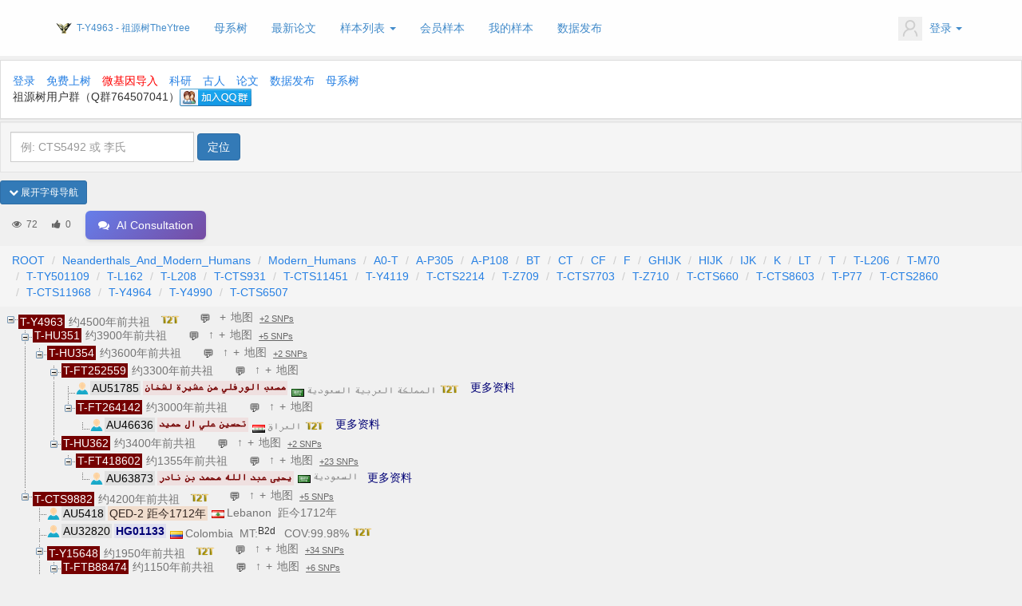

--- FILE ---
content_type: text/html; charset=utf-8
request_url: https://www.theytree.com/tree/T-Y4963
body_size: 16660
content:
<!DOCTYPE html>
<html>
<head>

            <title>T-Y4963 - 祖源树TheYtree（基因溯源，免费上树，电子家谱）祖缘树, 父系树</title>
    <meta name="keywords" content="T-Y4963, 祖缘树, 祖源树, 人类父系基因谱树, TheYtree, 人类父系树, 人类基因树, 父系树, 电子族谱, 电子家谱, 基因家族, ISOGG树, yfull树, 源基因树, Y染色体谱系树, Y树, Y染色体树, 古人样本, 科研样本, 医疗样本, 基因家谱, 基因族谱" />
    <meta name="description" content="T-Y4963 - 祖源树TheYtree，也称 祖缘树 全球首个致力于基因寻根溯源服务的公益性网站，不分肤色，不分国籍，不分姓氏，只要你有做父系基因检测，都免费上祖源树，永不磨灭的电子家谱！" />
    <meta name="author" content="祖源树策划组">
<meta charset="utf-8">
<meta http-equiv="X-UA-Compatible" content="IE=edge">
<meta http-equiv='content-language' content='zh-cn'>
<link rel="shortcut icon" href="favicon.ico" type="image/x-icon">
<meta name="viewport" content="width=device-width, initial-scale=1, maximum-scale=2, user-scalable=yes">

<!-- Set render engine for 360 browser -->
<meta name="renderer" content="webkit">

<!-- No Baidu Siteapp-->
<meta http-equiv="Cache-Control" content="no-siteapp"/>

<!-- HTML5 shim for IE8 support of HTML5 elements -->
<!--[if lt IE 9]>
<script src="https://oss.maxcdn.com/libs/html5shiv/3.7.0/html5shiv.js"></script>
<![endif]-->
<!-- <link rel="icon" href="/themes/default/public/assets/images/favicon.png" type="image/png"> -->
<!-- <link rel="shortcut icon" href="/themes/default/public/assets/images/favicon.png" type="image/png"> -->
<link href="/themes/default/public/assets/simpleboot3/themes/simpleboot3/bootstrap.min.css" rel="stylesheet">
<link href="/themes/default/public/assets/simpleboot3/font-awesome/4.4.0/css/font-awesome.min.css" rel="stylesheet"
      type="text/css">
<!--[if IE 7]>
<link rel="stylesheet" href="/themes/default/public/assets/simpleboot3/font-awesome/4.4.0/css/font-awesome-ie7.min.css">
<![endif]-->
<link href="/themes/default/public/assets/css/style.css" rel="stylesheet">
<style>
    /*html{filter:progid:DXImageTransform.Microsoft.BasicImage(grayscale=1);-webkit-filter: grayscale(1);}*/
    #backtotop {
        position: fixed;
        bottom: 50px;
        right: 20px;
        display: none;
        cursor: pointer;
        font-size: 50px;
        z-index: 9999;
    }

    #backtotop:hover {
        color: #333
    }

    #main-menu-user li.user {
        display: none
    }

    .form-required {
        color: red;
    }
    .navbar-fixed-top .navbar-collapse, .navbar-fixed-bottom .navbar-collapse {
        max-height: 540px !important;
    }
</style>
<script type="text/javascript">
    //全局变量
    var GV = {
        ROOT: "/",
        WEB_ROOT: "/",
        JS_ROOT: "static/js/"
    };
</script>
<script src="/themes/default/public/assets/js/jquery-1.10.2.min.js"></script>
<script src="/themes/default/public/assets/js/jquery-migrate-1.2.1.js"></script>
<script src="/static/js/wind.js"></script>
<!-- 前端错误收集系统 -->
<script src="/static/js/error-tracker.js?v=1.0.2"></script>
<script>
var _hmt = _hmt || [];
(function() {
  var hm = document.createElement("script");
  hm.src = "https://hm.baidu.com/hm.js?5f607370b1b166f817779d23cb21cf1d";
  var s = document.getElementsByTagName("script")[0]; 
  s.parentNode.insertBefore(hm, s);
})();
</script>
<!-- apsytree f198d8001ddfdc7ba229d400ad816691 -->
<!-- theytree 5f607370b1b166f817779d23cb21cf1d -->



<script type="application/ld+json">
{
  "@context": "https://schema.org",
  "@type": "WebSite",
  "url": "https://www.theytree.com/",
  "potentialAction": {
    "@type": "SearchAction",
    "target": {
      "@type": "EntryPoint",
      "urlTemplate": "https://www.theytree.com/?snp={search_term_string}"
    },
    "query-input": "required name=search_term_string"
  }
}
</script>
<script type="application/ld+json">
{
  "@context": "https://schema.org",
  "@type": "Organization",
  "url": "https://www.theytree.com",
  "logo": "https://www.theytree.com/static/images/logo.png"
}
</script>
<script type="application/ld+json">
{
  "@context": "https://schema.org",
  "@type": "BreadcrumbList",
  "itemListElement": [{
    "@type": "ListItem",
    "position": 1,
    "name": "MT-Haplogroup tree",
    "item": "https://www.theytree.com/mttree/"
  },{
    "@type": "ListItem",
    "position": 2,
    "name": "DNA Papers",
    "item": "https://www.theytree.com/portal/index/papers"
  },{
    "@type": "ListItem",
    "position": 3,
    "name": "New Samples",
    "item": "https://www.theytree.com/portal/index/samples"
  },{
    "@type": "ListItem",
    "position": 4,
    "name": "Science Samples",
    "item": "https://www.theytree.com/portal/index/researchsamples"
  },{
    "@type": "ListItem",
    "position": 5,
    "name": "Ancient Samples",
    "item": "https://www.theytree.com/portal/index/ancientsamples"
  }]
}
</script>

 <link rel="stylesheet" href="/static/css/zTreeStyle/zTreeStyle.css?v=20251108-1" type="text/css">
  
  <!-- 评论功能CSS -->
  <link rel="stylesheet" href="/static/css/tree-comment.css?v=1.3.16">
  <link rel="stylesheet" href="/static/css/tree-comment-badge.css?v=1.3.16">
  
  <script type="text/javascript" src="/static/js/jquery.ztree.all.min.js"></script>
  
  <!-- 评论功能JS -->
  <script type="text/javascript" src="/static/js/tree-comment-i18n.js?v=1.4.0"></script>
  <script type="text/javascript" src="/static/js/tree-comment.js?v=1.3.22"></script>
  <script type="text/javascript" src="/static/js/tree-comment-badge.js?v=1.3.15"></script>

  <!-- 设置用户登录状态和语言偏好全局变量（必须在 theytree.js 加载之前设置） -->
  <script type="text/javascript">
    window.CURRENT_USER_ID = 0;
  window.CURRENT_USER_NAME = '';
  window.IS_LOGIN = false;
  // 当前语言（优先使用登录用户的偏好语言设置）
  window.CURRENT_LANG = 'zh-cn';
  </script>

<script type="text/javascript" src="/static/js/theytree.langpacks.js?v=20260101-1"></script>
<script type="text/javascript" src="/static/js/theytree.js?v=20260101-6"></script>
  
  <!-- 评论徽章组件初始化已移至树加载完成后调用 -->

    <style type="text/css">
.chrom {background-color:#750000 !important;color:white !important; font-size: 14px !important;padding: 1px 2px 1px 2px !important;}
.chrom_snp {background-color:#000075 !important;color:white !important; font-size: 14px !important;padding: 1px 2px 1px 2px !important;}
.user_ty {background-color:#EFE0E0 !important;color:#750000 !important; /*text-shadow: 0px 1px 1px #750000;*/ font-weight: bold; font-size: 14px !important;padding: 1px 2px 1px 2px !important;}
.user_sci {background-color:#E0E0EF !important;color:#000075 !important; font-size: 14px !important;padding: 1px 2px 1px 2px !important;}
.user_sci_csv {background-color:#E0E0EF !important;color:#000075 !important; /*text-shadow: 0px 1px 1px #000075;*/ font-weight: bold; font-size: 14px !important;padding: 1px 2px 1px 2px !important;}
.user_anc {background-color:#F1DDCD !important;color:#312520 !important; font-size: 14px !important;padding: 1px 2px 1px 2px !important;}
.user_anc_csv {background-color:#F1DDCD !important;color:#312520 !important; /*text-shadow: 0px 1px 1px #DB3832;*/ font-weight: bold; font-size: 14px !important;padding: 1px 2px 1px 2px !important;}
.user_simple {background-color:#E0E0E0 !important;color:#3B3B3B !important; font-size: 14px !important;padding: 1px 2px 1px 2px !important;}
.user_sid {background-color:#E0E0E0 !important;color:#070707 !important; font-size: 14px !important;padding: 1px 2px 1px 2px !important; margin-right: 3px !important;}
.customname {background-color:#000075 !important;color:white !important; font-size: 14px !important;padding: 1px 2px 1px 2px !important; font-weight: bold !important;}
.useraddon {color: #757575 !important;font-size: 14px !important; padding: 1px 3px 1px 3px !important;}
.useraddon2 {color: #000075 !important;font-size: 14px !important; padding: 1px 3px 1px 3px !important;}
.useraddon_new {color: #FF0000 !important;font-size: 14px !important; padding: 1px 3px 1px 3px !important;}
.useraddon_t2t_svg {
  text-shadow: -1px 0px 1px rgb(97, 100, 5);
}
.useraddon_t2t1_svg {
  text-shadow: -1px 0px 1px rgb(97, 100, 5);
}
.chromaddon {color: #757575 !important;font-size: 14px !important; padding: 1px 3px 1px 3px !important;}
.chromaddon2 {background-color:#E0E0E0 !important;color: #757575 !important;font-size: 14px !important; padding: 1px 3px 1px 3px !important;}
.ztree li span.button.chrom_ico_docu{margin-right:2px; background: url(/static/css/zTreeStyle/img/diy/chrom.png) no-repeat scroll 0 0 transparent; vertical-align:top; *vertical-align:middle}
.ztree li span.button.chrom_ico_open{margin-right:2px; background: url(/static/css/zTreeStyle/img/diy/chrom.png) no-repeat scroll 0 0 transparent; vertical-align:top; *vertical-align:middle}
.ztree li span.button.chrom_ico_close{margin-right:2px; background: url(/static/css/zTreeStyle/img/diy/chrom.png) no-repeat scroll 0 0 transparent; vertical-align:top; *vertical-align:middle}
.ztree li span.button.user_ico_docu{margin-right:2px; background: url(/static/css/zTreeStyle/img/diy/user.png) no-repeat scroll 0 0 transparent; vertical-align:top; *vertical-align:middle}
.ztree li span.button.user_ico_open{margin-right:2px; background: url(/static/css/zTreeStyle/img/diy/user.png) no-repeat scroll 0 0 transparent; vertical-align:top; *vertical-align:middle}
.ztree li span.button.user_ico_close{margin-right:2px; background: url(/static/css/zTreeStyle/img/diy/user.png) no-repeat scroll 0 0 transparent; vertical-align:top; *vertical-align:middle}
.control-label {
    font-weight: bold;
    float: left;
    width: 70px;
}
.ztree li a{
    height: 22px !important;
}
    </style>
</head>
<body id="top">

    <nav class="navbar navbar-default active" style="margin-bottom: 5px;">
    <div class="container active">
        <div class="navbar-header">
            <button type="button" class="navbar-toggle collapsed" data-toggle="collapse"
                    data-target="#bs-example-navbar-collapse-1" aria-expanded="false">
                <span class="sr-only">Toggle navigation</span>
                <span class="icon-bar"></span>
                <span class="icon-bar"></span>
                <span class="icon-bar"></span>
            </button>
            <a class="navbar-brand" href="https://www.theytree.com" style="padding-right: 3px;">
                <img alt="祖源树TheYtree" src="/static/images/logo.png" width="20" height="20" />
            </a>

                                <a href="https://www.theytree.com/" class="navbar-brand" style="padding-left: 3px;margin-left: 0px;max-width: 240px;font-size: 12px;overflow: hidden;" title="T-Y4963">
                T-Y4963 - 祖源树TheYtree</a>
                
        </div>

        <div class="collapse navbar-collapse active" id="bs-example-navbar-collapse-1">
                        <ul id="main-menu" class="nav navbar-nav">
                                                    <li class="menu-item menu-item-level-1">
                                    <a href="https://www.theytree.com/mttree/" target="">
                                        母系树                                    </a>
                                </li>
                                                                        
                
                                        <li class="menu-item menu-item-level-1">
                                    <a href="https://www.theytree.com/portal/index/papers" target="">
                                        最新论文                                    </a>
                                </li>
                                                                        
                
            <li class="dropdown dropdown-custom dropdown-custom-level-1">
        
                                                    <a href="#" class="dropdown-toggle dropdown-toggle-1" data-toggle="dropdown">
                                        样本列表                                <span class="caret"></span>
                            </a>
                                            
        <ul class="dropdown-menu dropdown-menu-level-1">
                                                        <li class="menu-item menu-item-level-2 levelgt1">
                                    <a href="https://www.theytree.com/portal/index/samples" target="">
                                        上树样本                                    </a>
                                </li>
                                                                            
                
                                        <li class="menu-item menu-item-level-2 levelgt1">
                                    <a href="https://www.theytree.com/portal/index/researchsamples" target="">
                                        科研样本                                    </a>
                                </li>
                                                                            
                
                                        <li class="menu-item menu-item-level-2 levelgt1">
                                    <a href="https://www.theytree.com/portal/index/ancientsamples" target="">
                                        古人样本                                    </a>
                                </li>
                                                                            
                
                                        <li class="menu-item menu-item-level-2 levelgt1">
                                    <a href="/portal/index/ranking" target="">
                                        样本排行榜                                    </a>
                                </li>
                                                                            
                
                                        <li class="menu-item menu-item-level-2 levelgt1">
                                    <a href="/portal/index/branchRanking" target="">
                                        支系排行榜                                    </a>
                                </li>
                                                                            
                
                </ul>
    </li>
                
                                        <li class="menu-item menu-item-level-1">
                                    <a href="https://www.theytree.com/user/ysnppublic/new.html" target="">
                                        会员样本                                    </a>
                                </li>
                                                                        
                
                                        <li class="menu-item menu-item-level-1">
                                    <a href="https://www.theytree.com/user/ysnp/samples.html" target="">
                                        我的样本                                    </a>
                                </li>
                                                                        
                
                                        <li class="menu-item menu-item-level-1">
                                    <a href="/portal/index/dataDownload" target="">
                                        数据发布                                    </a>
                                </li>
                                                                        
                
        
            </ul>
            <ul class="nav navbar-nav navbar-right" id="main-menu-user">
                <li class="dropdown user login">
                    <a class="dropdown-toggle user" data-toggle="dropdown" href="#">
                                                    <img src="/themes/default/public/assets/images/headicon.png" class="headicon" width="30" alt="avatar">
                                                    <span class="user-nickname"></span>
                                                <b class="caret"></b>
                    </a>
                    <ul class="dropdown-menu pull-right">
                        <li><a rel="nofollow" href="https://www.theytree.com/user/profile/center.html"><i class="fa fa-home"></i> &nbsp;个人中心</a></li>
                        <li class="divider"></li>
                        <li><a rel="nofollow" href="https://www.theytree.com/user/index/logout.html"><i class="fa fa-sign-out"></i> &nbsp;退出</a></li>
                    </ul>
                </li>
                <li class="dropdown user offline" style="display: list-item;">
                    <a class="dropdown-toggle user" data-toggle="dropdown" href="#">
                        <img src="/themes/default/public/assets/images/headicon.png" class="headicon" width="30" alt="avatar">
                        登录<b class="caret"></b>
                    </a>
                    <ul class="dropdown-menu pull-right">
                        <li><a rel="nofollow" href="https://www.theytree.com/user/login/index.html"><i class="fa fa-sign-in"></i> &nbsp;登录</a></li>
                        <li class="divider"></li>
                        <li><a rel="nofollow" href="https://www.theytree.com/user/register/index.html"><i class="fa fa-user"></i> &nbsp;注册</a></li>
                    </ul>
                </li>
            </ul>
        </div>
    </div>
</nav>
    <div>

    <div class="panel panel-default" style="margin-bottom: 3px;margin-top: 3px;">
      <div class="panel-body">
            <a href="/user/login/index.html">登录</a>
            <a href="/portal/index/add3">免费上树</a>
        <a href="/user/wegene/auth.html" style="color: red;">微基因导入</a>
        <!-- &nbsp;&nbsp;<a href="/portal/index/samples">样本数</a> -->
        <a href="/portal/index/researchsamples">科研</a>
        <a href="/portal/index/ancientsamples">古人</a>
        <a href="/portal/index/papers">论文</a>
        <a href="/portal/index/dataDownload">数据发布</a>
        <!-- &nbsp;&nbsp;<a href="https://club.yoogene.com/forum.php?mod=forumdisplay&fid=78" target="_blank">论坛</a> -->
        <a href="/mttree/">母系树</a>
                <br>
        祖源树用户群（Q群764507041）<a target="_blank" href="https://qm.qq.com/cgi-bin/qm/qr?k=q5P5mETw6FRjRpNIZ_f5Gfr8DTGshAgZ&jump_from=webapi"><img border="0" src="//pub.idqqimg.com/wpa/images/group.png" alt="一键加入祖源树用户群" title="一键加入祖源树用户群"></a> 
      </div>
    </div>

    <div class="wrap">
        <form class="well form-inline form-horizontal" method="get" action="/" style="padding: 12px;margin-bottom: 10px;">
                <input type="text" class="form-control" name="snp" style="display: inline;width: 230px;" value="" 
                placeholder="例: CTS5492 或 李氏">
                <input type="submit" class="btn btn-primary" value="定位" />
        </form>
    </div>
    <div class="wrap">
        <button type="button" class="btn btn-sm btn-primary" id="toggleHaplogroupNav" style="margin-bottom: 5px;" 
                data-expand-text="展开字母导航" 
                data-collapse-text="收起字母导航">
            <i class="fa fa-chevron-down" id="toggleIcon"></i> <span id="toggleText">展开字母导航</span>
        </button>
        <div id="haplogroupNavContainer" style="display: none;">
                            <a class="btn btn-primary btn-xs" href="/tree/A-P305" style="margin: 1px 1px 5px 5px;">A</a>
                            <a class="btn btn-primary btn-xs" href="/tree/B" style="margin: 1px 1px 5px 5px;">B</a>
                            <a class="btn btn-primary btn-xs" href="/tree/C" style="margin: 1px 1px 5px 5px;">C</a>
                            <a class="btn btn-primary btn-xs" href="/tree/D" style="margin: 1px 1px 5px 5px;">D</a>
                            <a class="btn btn-primary btn-xs" href="/tree/E" style="margin: 1px 1px 5px 5px;">E</a>
                            <a class="btn btn-primary btn-xs" href="/tree/F" style="margin: 1px 1px 5px 5px;">F</a>
                            <a class="btn btn-primary btn-xs" href="/tree/G" style="margin: 1px 1px 5px 5px;">G</a>
                            <a class="btn btn-primary btn-xs" href="/tree/H" style="margin: 1px 1px 5px 5px;">H</a>
                            <a class="btn btn-primary btn-xs" href="/tree/I" style="margin: 1px 1px 5px 5px;">I</a>
                            <a class="btn btn-primary btn-xs" href="/tree/J" style="margin: 1px 1px 5px 5px;">J</a>
                            <a class="btn btn-primary btn-xs" href="/tree/K" style="margin: 1px 1px 5px 5px;">K</a>
                            <a class="btn btn-primary btn-xs" href="/tree/L" style="margin: 1px 1px 5px 5px;">L</a>
                            <a class="btn btn-primary btn-xs" href="/tree/M" style="margin: 1px 1px 5px 5px;">M</a>
                            <a class="btn btn-primary btn-xs" href="/tree/N" style="margin: 1px 1px 5px 5px;">N</a>
                            <a class="btn btn-primary btn-xs" href="/tree/O" style="margin: 1px 1px 5px 5px;">O</a>
                            <a class="btn btn-primary btn-xs" href="/tree/P" style="margin: 1px 1px 5px 5px;">P</a>
                            <a class="btn btn-primary btn-xs" href="/tree/Q" style="margin: 1px 1px 5px 5px;">Q</a>
                            <a class="btn btn-primary btn-xs" href="/tree/R" style="margin: 1px 1px 5px 5px;">R</a>
                            <a class="btn btn-primary btn-xs" href="/tree/S" style="margin: 1px 1px 5px 5px;">S</a>
                            <a class="btn btn-primary btn-xs" href="/tree/T" style="margin: 1px 1px 5px 5px;">T</a>
                    </div>
    </div>
    <div class="wrap">
        <div class="haplogroup-stats">
            <span><i class="fa fa-eye"></i> <span class="view-count-7612">72</span></span>
            <span><a href="javascript:void(0);" class="like-btn" data-hid="7612" data-haplogroup="T-Y4963" title="点赞"><i class="fa fa-thumbs-up"></i> <span class="like-count-7612" id="like-count-7612">0</span></a></span>
            <span>
                <button type="button" class="btn btn-success" id="ai-consult-haplogroup-btn" data-haplogroup="T-Y4963" data-type="y">
                    <i class="fa fa-comments"></i> <span class="ai-consult-text">AI咨询</span>
                </button>
            </span>
        </div>
        <ol class="breadcrumb" style="margin-bottom: 0px;">
                            <li><a href="/tree/ROOT">ROOT</a></li>
                            <li><a href="/tree/Neanderthals_And_Modern_Humans">Neanderthals_And_Modern_Humans</a></li>
                            <li><a href="/tree/Modern_Humans">Modern_Humans</a></li>
                            <li><a href="/tree/A0-T">A0-T</a></li>
                            <li><a href="/tree/A-P305">A-P305</a></li>
                            <li><a href="/tree/A-P108">A-P108</a></li>
                            <li><a href="/tree/BT">BT</a></li>
                            <li><a href="/tree/CT">CT</a></li>
                            <li><a href="/tree/CF">CF</a></li>
                            <li><a href="/tree/F">F</a></li>
                            <li><a href="/tree/GHIJK">GHIJK</a></li>
                            <li><a href="/tree/HIJK">HIJK</a></li>
                            <li><a href="/tree/IJK">IJK</a></li>
                            <li><a href="/tree/K">K</a></li>
                            <li><a href="/tree/LT">LT</a></li>
                            <li><a href="/tree/T">T</a></li>
                            <li><a href="/tree/T-L206">T-L206</a></li>
                            <li><a href="/tree/T-M70">T-M70</a></li>
                            <li><a href="/tree/T-TY501109">T-TY501109</a></li>
                            <li><a href="/tree/T-L162">T-L162</a></li>
                            <li><a href="/tree/T-L208">T-L208</a></li>
                            <li><a href="/tree/T-CTS931">T-CTS931</a></li>
                            <li><a href="/tree/T-CTS11451">T-CTS11451</a></li>
                            <li><a href="/tree/T-Y4119">T-Y4119</a></li>
                            <li><a href="/tree/T-CTS2214">T-CTS2214</a></li>
                            <li><a href="/tree/T-Z709">T-Z709</a></li>
                            <li><a href="/tree/T-CTS7703">T-CTS7703</a></li>
                            <li><a href="/tree/T-Z710">T-Z710</a></li>
                            <li><a href="/tree/T-CTS660">T-CTS660</a></li>
                            <li><a href="/tree/T-CTS8603">T-CTS8603</a></li>
                            <li><a href="/tree/T-P77">T-P77</a></li>
                            <li><a href="/tree/T-CTS2860">T-CTS2860</a></li>
                            <li><a href="/tree/T-CTS11968">T-CTS11968</a></li>
                            <li><a href="/tree/T-Y4964">T-Y4964</a></li>
                            <li><a href="/tree/T-Y4990">T-Y4990</a></li>
                            <li><a href="/tree/T-CTS6507">T-CTS6507</a></li>
                    </ol>
        <div></div>
        <div id="tree" class="ztree" style="width:100%; overflow-x:auto; overflow-y:hidden; height: auto;">
            <img id="tree_loading" src="/static/css/zTreeStyle/img/loading.gif"/>
        </div>
        <ol class="breadcrumb" style="margin-bottom: 0px;">
                            <li><a href="/tree/ROOT">ROOT</a></li>
                            <li><a href="/tree/Neanderthals_And_Modern_Humans">Neanderthals_And_Modern_Humans</a></li>
                            <li><a href="/tree/Modern_Humans">Modern_Humans</a></li>
                            <li><a href="/tree/A0-T">A0-T</a></li>
                            <li><a href="/tree/A-P305">A-P305</a></li>
                            <li><a href="/tree/A-P108">A-P108</a></li>
                            <li><a href="/tree/BT">BT</a></li>
                            <li><a href="/tree/CT">CT</a></li>
                            <li><a href="/tree/CF">CF</a></li>
                            <li><a href="/tree/F">F</a></li>
                            <li><a href="/tree/GHIJK">GHIJK</a></li>
                            <li><a href="/tree/HIJK">HIJK</a></li>
                            <li><a href="/tree/IJK">IJK</a></li>
                            <li><a href="/tree/K">K</a></li>
                            <li><a href="/tree/LT">LT</a></li>
                            <li><a href="/tree/T">T</a></li>
                            <li><a href="/tree/T-L206">T-L206</a></li>
                            <li><a href="/tree/T-M70">T-M70</a></li>
                            <li><a href="/tree/T-TY501109">T-TY501109</a></li>
                            <li><a href="/tree/T-L162">T-L162</a></li>
                            <li><a href="/tree/T-L208">T-L208</a></li>
                            <li><a href="/tree/T-CTS931">T-CTS931</a></li>
                            <li><a href="/tree/T-CTS11451">T-CTS11451</a></li>
                            <li><a href="/tree/T-Y4119">T-Y4119</a></li>
                            <li><a href="/tree/T-CTS2214">T-CTS2214</a></li>
                            <li><a href="/tree/T-Z709">T-Z709</a></li>
                            <li><a href="/tree/T-CTS7703">T-CTS7703</a></li>
                            <li><a href="/tree/T-Z710">T-Z710</a></li>
                            <li><a href="/tree/T-CTS660">T-CTS660</a></li>
                            <li><a href="/tree/T-CTS8603">T-CTS8603</a></li>
                            <li><a href="/tree/T-P77">T-P77</a></li>
                            <li><a href="/tree/T-CTS2860">T-CTS2860</a></li>
                            <li><a href="/tree/T-CTS11968">T-CTS11968</a></li>
                            <li><a href="/tree/T-Y4964">T-Y4964</a></li>
                            <li><a href="/tree/T-Y4990">T-Y4990</a></li>
                            <li><a href="/tree/T-CTS6507">T-CTS6507</a></li>
                    </ol>
    </div>
    <br/>
    <div class="wrap">
        &nbsp;&nbsp;已分析Y数据：<span class="user_ty">个人样本</span>
        &nbsp;&nbsp;<span class="user_sci_csv">科研样本</span>
        &nbsp;&nbsp;<span class="user_anc_csv">古人样本</span>
        <br>
        &nbsp;&nbsp;未分析Y数据：<span class="user_simple">个人样本</span>
        &nbsp;&nbsp;<span class="user_sci">科研样本</span>
        &nbsp;&nbsp;<span class="user_anc">古人样本</span>
        <p></p>
    </div>
    <div class="wrap">
        <p style="font-weight: bold;padding: 10px;">祖源树TheYtree的部分树形借鉴了&nbsp;<a href="https://isogg.org/tree/index.html" target="_blank">ISOGG Y-DNA Haplogroup Tree 2019-2020</a>，<a href="https://yfull.com/tree/" target="_blank">YFull YTree v9.05.00</a>，感谢以上网站对人类父系研究做出的贡献！</p>
    </div>
    <div class="wrap">
    <p style="padding: 10px;">注册会员数：8660&nbsp;&nbsp;最近登录：51&nbsp;&nbsp;最近注册：13&nbsp;&nbsp;在线：1408</p>
    </div>
    <br/>

<!-- 姓氏树 begin -->
    <div style="overflow:hidden;">
        &nbsp;&nbsp;姓氏树：<br/>
                <a old-href="/surname/张" href="https://zhang.theytree.com" target="_blank" class="btn btn-link">张氏</a>
                <a old-href="/surname/刘" href="https://liu.theytree.com" target="_blank" class="btn btn-link">刘氏</a>
                <a old-href="/surname/王" href="https://wang.theytree.com" target="_blank" class="btn btn-link">王氏</a>
                <a old-href="/surname/李" href="https://li.theytree.com" target="_blank" class="btn btn-link">李氏</a>
                <a old-href="/surname/陈" href="https://chen.theytree.com" target="_blank" class="btn btn-link">陈氏</a>
                <a old-href="/surname/萧" href="https://xiao.theytree.com" target="_blank" class="btn btn-link">萧氏</a>
                <a old-href="/surname/杨" href="https://yang.theytree.com" target="_blank" class="btn btn-link">杨氏</a>
                <a old-href="/surname/马" href="https://ma.theytree.com" target="_blank" class="btn btn-link">马氏</a>
                <a old-href="/surname/戴" href="https://dai.theytree.com" target="_blank" class="btn btn-link">戴氏</a>
                <a old-href="/surname/赵" href="https://zhao.theytree.com" target="_blank" class="btn btn-link">赵氏</a>
                <a old-href="/surname/吴" href="https://wu.theytree.com" target="_blank" class="btn btn-link">吴氏</a>
                <a old-href="/surname/黄" href="https://huang.theytree.com" target="_blank" class="btn btn-link">黄氏</a>
                <a old-href="/surname/孙" href="https://sun.theytree.com" target="_blank" class="btn btn-link">孙氏</a>
                <a old-href="/surname/周" href="https://zhou.theytree.com" target="_blank" class="btn btn-link">周氏</a>
                <a old-href="/surname/林" href="https://lin.theytree.com" target="_blank" class="btn btn-link">林氏</a>
                <a old-href="/surname/朱" href="https://zhu.theytree.com" target="_blank" class="btn btn-link">朱氏</a>
                <a old-href="/surname/徐" href="https://xu.theytree.com" target="_blank" class="btn btn-link">徐氏</a>
                <a href="/surname/何" target="_blank" class="btn btn-link">何氏</a>
                <a old-href="/surname/郭" href="https://guo.theytree.com" target="_blank" class="btn btn-link">郭氏</a>
                <a href="/surname/梁" target="_blank" class="btn btn-link">梁氏</a>
                <a old-href="/surname/高" href="https://gao.theytree.com" target="_blank" class="btn btn-link">高氏</a>
                <a old-href="/surname/胡" href="https://hu.theytree.com" target="_blank" class="btn btn-link">胡氏</a>
                <a href="/surname/唐" target="_blank" class="btn btn-link">唐氏</a>
                <a href="/surname/谢" target="_blank" class="btn btn-link">谢氏</a>
                <a href="/surname/彭" target="_blank" class="btn btn-link">彭氏</a>
                <a href="/surname/曹" target="_blank" class="btn btn-link">曹氏</a>
                <a href="/surname/程" target="_blank" class="btn btn-link">程氏</a>
                <a href="/surname/郑" target="_blank" class="btn btn-link">郑氏</a>
                <a href="/surname/蔡" target="_blank" class="btn btn-link">蔡氏</a>
                <a href="/surname/许" target="_blank" class="btn btn-link">许氏</a>
                <a href="/surname/宋" target="_blank" class="btn btn-link">宋氏</a>
                <a old-href="/surname/丁" href="https://ding.theytree.com" target="_blank" class="btn btn-link">丁氏</a>
                <a old-href="/surname/余" href="https://yu.theytree.com" target="_blank" class="btn btn-link">余氏</a>
                <a href="/surname/覃" target="_blank" class="btn btn-link">覃氏</a>
                <a href="/surname/金" target="_blank" class="btn btn-link">金氏</a>
                <a href="/surname/田" target="_blank" class="btn btn-link">田氏</a>
                <a href="/surname/杜" target="_blank" class="btn btn-link">杜氏</a>
                <a href="/surname/陆" target="_blank" class="btn btn-link">陆氏</a>
                <a href="/surname/卢" target="_blank" class="btn btn-link">卢氏</a>
                <a href="/surname/冯" target="_blank" class="btn btn-link">冯氏</a>
                <a href="/surname/于" target="_blank" class="btn btn-link">于氏</a>
                <a href="/surname/潘" target="_blank" class="btn btn-link">潘氏</a>
                <a href="/surname/莫" target="_blank" class="btn btn-link">莫氏</a>
                <a href="/surname/崔" target="_blank" class="btn btn-link">崔氏</a>
                <a href="/surname/吕" target="_blank" class="btn btn-link">吕氏</a>
                <a href="/surname/姚" target="_blank" class="btn btn-link">姚氏</a>
                <a href="/surname/韩" target="_blank" class="btn btn-link">韩氏</a>
                <a href="/surname/侯" target="_blank" class="btn btn-link">侯氏</a>
                <a old-href="/surname/钟" href="https://zhong.theytree.com" target="_blank" class="btn btn-link">钟氏</a>
                <a href="/surname/孔" target="_blank" class="btn btn-link">孔氏</a>
                <a href="/surname/魏" target="_blank" class="btn btn-link">魏氏</a>
                <a href="/surname/苏" target="_blank" class="btn btn-link">苏氏</a>
                <a href="/surname/曾" target="_blank" class="btn btn-link">曾氏</a>
                <a href="/surname/罗" target="_blank" class="btn btn-link">罗氏</a>
                <a href="/surname/韦" target="_blank" class="btn btn-link">韦氏</a>
                <a href="/surname/苗" target="_blank" class="btn btn-link">苗氏</a>
                <a href="/surname/贾" target="_blank" class="btn btn-link">贾氏</a>
                <a href="/surname/姜" target="_blank" class="btn btn-link">姜氏</a>
                <a href="/surname/赖" target="_blank" class="btn btn-link">赖氏</a>
                <a href="/surname/叶" target="_blank" class="btn btn-link">叶氏</a>
                <a href="/surname/黎" target="_blank" class="btn btn-link">黎氏</a>
                <a href="/surname/方" target="_blank" class="btn btn-link">方氏</a>
                <a href="/surname/蒋" target="_blank" class="btn btn-link">蒋氏</a>
                <a href="/surname/任" target="_blank" class="btn btn-link">任氏</a>
                <a href="/surname/范" target="_blank" class="btn btn-link">范氏</a>
                <a href="/surname/袁" target="_blank" class="btn btn-link">袁氏</a>
                <a href="/surname/武" target="_blank" class="btn btn-link">武氏</a>
                <a href="/surname/白" target="_blank" class="btn btn-link">白氏</a>
                <a href="/surname/沈" target="_blank" class="btn btn-link">沈氏</a>
                <a href="/surname/庄" target="_blank" class="btn btn-link">庄氏</a>
                <a href="/surname/邓" target="_blank" class="btn btn-link">邓氏</a>
                <a href="/surname/康" target="_blank" class="btn btn-link">康氏</a>
                <a href="/surname/毕" target="_blank" class="btn btn-link">毕氏</a>
                <a href="/surname/童" target="_blank" class="btn btn-link">童氏</a>
                <a href="/surname/史" target="_blank" class="btn btn-link">史氏</a>
                <a href="/surname/汪" target="_blank" class="btn btn-link">汪氏</a>
                <a href="/surname/邢" target="_blank" class="btn btn-link">邢氏</a>
                <a href="/surname/单" target="_blank" class="btn btn-link">单氏</a>
                <a href="/surname/邱" target="_blank" class="btn btn-link">邱氏</a>
                <a old-href="/surname/房" href="https://fang.theytree.com" target="_blank" class="btn btn-link">房氏</a>
                <a href="/surname/龙" target="_blank" class="btn btn-link">龙氏</a>
                <a href="/surname/董" target="_blank" class="btn btn-link">董氏</a>
                <a href="/surname/伍" target="_blank" class="btn btn-link">伍氏</a>
                <a href="/surname/孟" target="_blank" class="btn btn-link">孟氏</a>
                <a href="/surname/闫" target="_blank" class="btn btn-link">闫氏</a>
                <a href="/surname/施" target="_blank" class="btn btn-link">施氏</a>
                <a href="/surname/廖" target="_blank" class="btn btn-link">廖氏</a>
                <a href="/surname/谭" target="_blank" class="btn btn-link">谭氏</a>
                <a href="/surname/舒" target="_blank" class="btn btn-link">舒氏</a>
                <a href="/surname/毛" target="_blank" class="btn btn-link">毛氏</a>
                <a href="/surname/龚" target="_blank" class="btn btn-link">龚氏</a>
                <a href="/surname/秦" target="_blank" class="btn btn-link">秦氏</a>
                <a href="/surname/薛" target="_blank" class="btn btn-link">薛氏</a>
                <a href="/surname/夏" target="_blank" class="btn btn-link">夏氏</a>
                <a href="/surname/石" target="_blank" class="btn btn-link">石氏</a>
                <a href="/surname/顾" target="_blank" class="btn btn-link">顾氏</a>
                <a href="/surname/尹" target="_blank" class="btn btn-link">尹氏</a>
                <a href="/surname/尚" target="_blank" class="btn btn-link">尚氏</a>
                <a href="/surname/古" target="_blank" class="btn btn-link">古氏</a>
                <a href="/surname/刁" target="_blank" class="btn btn-link">刁氏</a>
                <a href="/surname/严" target="_blank" class="btn btn-link">严氏</a>
                <a href="/surname/贺" target="_blank" class="btn btn-link">贺氏</a>
                <a href="/surname/汤" target="_blank" class="btn btn-link">汤氏</a>
                <a href="/surname/蒲" target="_blank" class="btn btn-link">蒲氏</a>
                <a href="/surname/雷" target="_blank" class="btn btn-link">雷氏</a>
                <a href="/surname/殷" target="_blank" class="btn btn-link">殷氏</a>
                <a href="/surname/陶" target="_blank" class="btn btn-link">陶氏</a>
                <a href="/surname/向" target="_blank" class="btn btn-link">向氏</a>
                <a href="/surname/盖" target="_blank" class="btn btn-link">盖氏</a>
                <a href="/surname/寿" target="_blank" class="btn btn-link">寿氏</a>
                <a href="/surname/辛" target="_blank" class="btn btn-link">辛氏</a>
                <a href="/surname/戚" target="_blank" class="btn btn-link">戚氏</a>
                <a href="/surname/旷" target="_blank" class="btn btn-link">旷氏</a>
                <a href="/surname/祖" target="_blank" class="btn btn-link">祖氏</a>
                <a href="/surname/江" target="_blank" class="btn btn-link">江氏</a>
                <a href="/surname/齐" target="_blank" class="btn btn-link">齐氏</a>
                <a href="/surname/俞" target="_blank" class="btn btn-link">俞氏</a>
                <a href="/surname/曲" target="_blank" class="btn btn-link">曲氏</a>
                <a href="/surname/傅" target="_blank" class="btn btn-link">傅氏</a>
                <a href="/surname/段" target="_blank" class="btn btn-link">段氏</a>
                <a href="/surname/盛" target="_blank" class="btn btn-link">盛氏</a>
                <a href="/surname/颜" target="_blank" class="btn btn-link">颜氏</a>
                <a href="/surname/关" target="_blank" class="btn btn-link">关氏</a>
                <a href="/surname/温" target="_blank" class="btn btn-link">温氏</a>
                <a href="/surname/欧阳" target="_blank" class="btn btn-link">欧阳氏</a>
                <a href="/surname/樊" target="_blank" class="btn btn-link">樊氏</a>
                <a href="/surname/符" target="_blank" class="btn btn-link">符氏</a>
                <a href="/surname/梅" target="_blank" class="btn btn-link">梅氏</a>
                <a href="/surname/翟" target="_blank" class="btn btn-link">翟氏</a>
                <a href="/surname/耿" target="_blank" class="btn btn-link">耿氏</a>
                <a href="/surname/米" target="_blank" class="btn btn-link">米氏</a>
                <a href="/surname/章" target="_blank" class="btn btn-link">章氏</a>
                <a href="/surname/葛" target="_blank" class="btn btn-link">葛氏</a>
                <a href="/surname/倪" target="_blank" class="btn btn-link">倪氏</a>
                <a href="/surname/厉" target="_blank" class="btn btn-link">厉氏</a>
                <a href="/surname/启布弓" target="_blank" class="btn btn-link">启布弓</a>
                <a href="/surname/麻" target="_blank" class="btn btn-link">麻氏</a>
                <a old-href="/surname/华" href="https://hua.theytree.com" target="_blank" class="btn btn-link">华氏</a>
                <a href="https://www.theytree.com/surnameall.html" target="_blank" class="btn btn-link">更多姓氏树</a>
    </div>
    <br/>
<!-- 姓氏树 end -->

<!-- 友情链接 begin -->
    <div>
        &nbsp;&nbsp;友情链接：<br/>
                    <a href="https://isogg.org/tree/index.html" class="btn btn-link" target="_blank">
            ISOGG父系树            </a>
            
            <a href="https://yfull.com/tree/" class="btn btn-link" target="_blank">
            Yfull父系树            </a>
            
            <a href="https://discover.familytreedna.com/y-dna/A-PR2921/classic" class="btn btn-link" target="_blank">
            FamilyTreeDNA父系树            </a>
            
            <a href="https://www.theytree.com/tree/O-M117" class="btn btn-link" target="_blank">
            O-M117/O2a2b1a1父系树            </a>
            
            <a href="http://ybrowse.org/" class="btn btn-link" target="_blank">
            人类Y染色体浏览器            </a>
            
            <a href="https://www.haplogroup.info/" class="btn btn-link" target="_blank">
            世界古人DNA数据库            </a>
            
            <a href="https://haplotree.info/maps/ancient_dna/index.php?searchcolumn=&searchfor=&ybp=500000,0" class="btn btn-link" target="_blank">
            古人DNA Haplotree            </a>
            
            <a href="https://www.eupedia.com/genetics/" class="btn btn-link" target="_blank">
            Eupedia论坛            </a>
            
            <a href="https://forums.familytreedna.com/" class="btn btn-link" target="_blank">
            FamilyTreeDNA论坛            </a>
            
            <a href="https://forum.molgen.org/" class="btn btn-link" target="_blank">
            莫尔根论坛Molgen            </a>
            
            <a href="https://yfull.com/groups/chinagroup/" class="btn btn-link" target="_blank">
            Yfull中国父系群组            </a>
            
        
        
        
        
        
        
            <a href="https://www.theytree.com" class="btn btn-link" target="_blank">
            祖源树            </a>
            
            <a href="https://www.theytree.com" class="btn btn-link" target="_blank">
            父系树            </a>
            
            <a href="https://www.theytree.com" class="btn btn-link" target="_blank">
            Y染色体谱系树            </a>
            
            <a href="https://www.theytree.com" class="btn btn-link" target="_blank">
            Y染色体树            </a>
            
            <a href="https://www.theytree.com/" class="btn btn-link" target="_blank">
            祖缘树            </a>
            
            <a href="https://genome-asia.ucsc.edu/cgi-bin/hgTracks?db=hub_148621_GCA_009914755.4&lastVirtModeType=default&lastVirtModeExtraState=&virtModeType=default&virtMode=0&nonVirtPosition=&position=CP086569.2%3A1%2D62460029&hgsid=764899053_ehfmuEbcHjKaAdt56LuaeGcNln6A" class="btn btn-link" target="_blank">
            UCSC Genome Browser on T2T-CHM13 v2.0            </a>
            
        
            <a href="https://h600.org/" class="btn btn-link" target="_blank">
            The H600 Project            </a>
            
            <a href="https://wgsextract.github.io/" class="btn btn-link" target="_blank">
            WGS Extract (WGSE.bio)            </a>
            
            <a href="https://adgap.online/home" class="btn btn-link" target="_blank">
            ADGAP            </a>
            
            <a href="https://www.23nanfang.top/" class="btn btn-link" target="_blank">
            百越一下，你就知道            </a>
            
            <a href="https://genarchivist.net/" class="btn btn-link" target="_blank">
            The GenArchivist Forum            </a>
            
    </div>
<!-- 友情链接 end -->

<!-- 合作伙伴 begin -->
    <div>
        <br/>&nbsp;&nbsp;合作伙伴：<br/>
        <a href="https://www.wegene.com/?f=theytree" class="btn btn-link" target="_blank">
            <img src="/static/images/wegene_logo.svg" title="WeGene 微基因 - 专注个人基因组检测与分析" width="121" height="41"/>
        </a>
        <!-- <a href="/?f=theytree" class="btn btn-link" target="_blank">
            <img src="/static/images/yoogene.png" title="源基因" width="92" height="43"/>
        </a> -->
    </div>
<!-- 合作伙伴 end -->

        <br>
<!-- Footer ================================================== -->
<hr>
<div id="footer">
        <p>
        &nbsp;&nbsp;Made by <a href="https://www.theytree.com/portal/index/admins" target="_blank">祖源树策划组 &lt;祖缘树管理员名单&gt;</a>
    </p>
    <br/>
    <div class="wrap">
        <a href="https://www.theytree.com" class="btn btn-link">&gt;首页</a>
    </div>
    <br/>
    <div style="padding: 10px;">
        <a rel="nofollow" href="https://www.theytree.com/portal/index/add3" class="btn btn-warning" role="button" style="margin-top: 8px;">极速上树</a>
        <a rel="nofollow" href="https://www.theytree.com/portal/index/add0" class="btn btn-danger" role="button" style="margin-top: 8px;">申请祖源检测</a>
        <!-- <a rel="nofollow" href="/portal/index/add1" class="btn btn-warning" role="button">家族测父系</a> -->
        <a rel="nofollow" href="https://www.theytree.com/portal/index/add2" class="btn btn-info" role="button" style="margin-top: 8px;">其他咨询</a>
        <!-- <p>&nbsp;&nbsp;&nbsp;<a href="https://u.jd.com/2MMeeOu" style="color: red;">戳这里领取父系祖源深度检测限时优惠券↓(11月14日之前有效)</a></p> -->
<!--  -->
    </div>
    <br/><br/>
</div>
<div id="backtotop">
    <i class="fa fa-arrow-circle-up"></i>
</div>
<div class="form-group" style="text-align: center;">
    <p>
        <a href="https://www.theytree.com/static/images/wechat0510.jpg" target="_blank"><img src="https://www.theytree.com/static/images/wechat0510.jpg" alt="微信扫一扫" width="360px" height="270px"></a>
    </p>
</div>

<div>
    <p style="text-align: center;">© 2020-2026 TheYtree.com</p>
</div>
<br>
<div>
            <h1 style="font-size: 6px;margin: 0px;">T-Y4963 - 祖源树TheYtree 祖源树, 父系树</h1>
        </div>
        <div class="wrap">
                    <a href="http://beian.miit.gov.cn/" rel="nofollow"><span style="color:#939393;">闽ICP备2021013849号-2</span></a>
                    <a target="_blank" href="http://www.beian.gov.cn/portal/registerSystemInfo?recordcode=35021102001290" style="display:inline-block;text-decoration:none;"><img src="/static/images/beian.png" style="float:left;width: 20px;height: 20px;"/><span style="color:#939393;">闽公网安备 35021102001290号</span></a>
        </div>
    </div>
<!-- /container -->
<!-- Le javascript
    ================================================== -->
    <!-- Placed at the end of the document so the pages load faster -->
    <script src="/themes/default/public/assets/simpleboot3/bootstrap/js/bootstrap.min.js"></script>
    <script src="/static/js/frontend.js"></script>
	<script>
	$(function(){
		$("#main-menu li.dropdown").hover(function(){
			$(this).addClass("open");
		},function(){
			$(this).removeClass("open");
		});
		
		$("#main-menu a").each(function() {
			if ($(this)[0].href == String(window.location)) {
				$(this).parentsUntil("#main-menu>ul>li").addClass("active");
			}
		});
		
		$.post("/user/index/islogin.html",{},function(data){
			if(data.code==1){
				if(data.data.user.avatar){
				}

				$("#main-menu-user span.user-nickname").text(data.data.user.user_nickname?data.data.user.user_nickname:data.data.user.user_login);
				$("#main-menu-user li.login").show();
                $("#main-menu-user li.offline").hide();

			}

			if(data.code==0){
                $("#main-menu-user li.login").hide();
				$("#main-menu-user li.offline").show();
			}

		});

        ;(function($){
			$.fn.totop=function(opt){
				var scrolling=false;
				return this.each(function(){
					var $this=$(this);
					$(window).scroll(function(){
						if(!scrolling){
							var sd=$(window).scrollTop();
							if(sd>100){
								$this.fadeIn();
							}else{
								$this.fadeOut();
							}
						}
					});
					
					$this.click(function(){
						scrolling=true;
						$('html, body').animate({
							scrollTop : 0
						}, 500,function(){
							scrolling=false;
							$this.fadeOut();
						});
					});
				});
			};
		})(jQuery); 
		
		$("#backtotop").totop();
		
	});
	</script>
<style>
.like-btn {
    cursor: pointer;
    transition: color 0.3s;
}
.like-btn:hover {
    color: #e74c3c !important;
}
.like-btn.disabled {
    cursor: not-allowed;
    opacity: 0.6;
}
.like-btn.liked {
    color: #e74c3c !important;
}
.haplogroup-stats {
    font-size: 12px;
    color: #666;
    margin-bottom: 5px;
    padding: 3px 0 3px 15px;
}
.haplogroup-stats > span {
    margin-right: 15px;
}
.haplogroup-stats i {
    margin-right: 3px;
}
.haplogroup-stats a {
    text-decoration: none;
    color: inherit;
    cursor: pointer;
}
/* AI咨询按钮样式（与样本页面一致） */
#ai-consult-haplogroup-btn {
    background: linear-gradient(135deg, #667eea 0%, #764ba2 100%);
    border: none;
    color: white;
    padding: 8px 16px;
    border-radius: 6px;
    font-size: 14px;
    font-weight: 500;
    cursor: pointer;
    transition: all 0.3s ease;
    box-shadow: 0 2px 4px rgba(0,0,0,0.1);
}
#ai-consult-haplogroup-btn:hover {
    background: linear-gradient(135deg, #764ba2 0%, #667eea 100%);
    transform: translateY(-2px);
    box-shadow: 0 4px 8px rgba(0,0,0,0.3);
}
#ai-consult-haplogroup-btn:active {
    transform: translateY(0);
}
#ai-consult-haplogroup-btn i {
    margin-right: 5px;
}
.panel-body a {
    margin-right: 10px;
    margin-bottom: 5px;
}
</style>
<script>
$(document).ready(function() {
    // 点赞功能（父系单倍群）
    $('.like-btn').on('click', function(e) {
        e.preventDefault();
        var $btn = $(this);
        var hid = $btn.data('hid');
        var haplogroup = $btn.data('haplogroup');
        
        // 防止重复点击
        if ($btn.hasClass('disabled') || $btn.hasClass('liked')) {
            return;
        }
        
        var $likeCount = $('#like-count-' + hid);
        if ($likeCount.length === 0) {
            $likeCount = $('.like-count-' + hid);
        }
        if ($likeCount.length === 0) {
            $likeCount = $btn.find('span.like-count-' + hid);
        }
        
        $btn.addClass('disabled');
        
        $.ajax({
            url: '/portal/index/likehaplogroupintroduction.html',
            type: 'POST',
            data: {h: haplogroup},
            dataType: 'json',
            success: function(res) {
                var code = res.code || res.status || (res.data && res.data.code);
                var data = res.data || res;
                var msg = res.msg || res.message || '';
                
                if (code == 1 || code === 1) {
                    var likeCount = data.like_count !== undefined ? data.like_count : (data.like_count || 0);
                    if ($likeCount.length > 0) {
                        $likeCount.text(likeCount);
                    } else {
                        $btn.find('span').last().text(likeCount);
                    }
                    $btn.removeClass('disabled').addClass('liked');
                } else {
                    alert(msg || '点赞失败');
                    $btn.removeClass('disabled');
                }
            },
            error: function(xhr, status, error) {
                try {
                    var errorRes = JSON.parse(xhr.responseText);
                    if (errorRes && errorRes.msg) {
                        alert(errorRes.msg);
                    } else {
                        alert('网络错误，请稍后重试');
                    }
                } catch(e) {
                    alert('网络错误，请稍后重试');
                }
                $btn.removeClass('disabled');
            }
        });
    });
    
    // 字母导航折叠/展开功能
    $('#toggleHaplogroupNav').on('click', function() {
        var $btn = $(this);
        var $container = $('#haplogroupNavContainer');
        var $icon = $('#toggleIcon');
        var $text = $('#toggleText');
        var expandText = $btn.data('expand-text');
        var collapseText = $btn.data('collapse-text');
        
        if ($container.is(':visible')) {
            $container.slideUp(300);
            $icon.removeClass('fa-chevron-up').addClass('fa-chevron-down');
            $text.text(expandText);
        } else {
            $container.slideDown(300);
            $icon.removeClass('fa-chevron-down').addClass('fa-chevron-up');
            $text.text(collapseText);
        }
    });
    
    // AI咨询功能（单倍群）
    $('#ai-consult-haplogroup-btn').on('click', function() {
        var $btn = $(this);
        var haplogroup = $btn.data('haplogroup');
        var type = $btn.data('type') || 'y'; // 'y' 或 'mt'
        
        if (!haplogroup) {
            alert('单倍群信息缺失');
            return;
        }
        
        // 记录AI咨询行为
        $.ajax({
            url: '/portal/index/recordAIConsult',
            type: 'POST',
            data: {
                haplogroup: haplogroup,
                type: type
            },
            async: false
        }).fail(function() {
            console.log('AI咨询行为记录失败');
        });
        
        // 检测用户语言
        var userLang = detectUserLanguage();
        
        // 显示加载提示
        var originalText = $btn.html();
        var loadingText = '';
        if (userLang === 'zh-cn') {
            loadingText = '<i class="fa fa-spinner fa-spin"></i> 加载中...';
        } else if (userLang === 'zh-tw') {
            loadingText = '<i class="fa fa-spinner fa-spin"></i> 載入中...';
        } else if (userLang === 'ar') {
            loadingText = '<i class="fa fa-spinner fa-spin"></i> جاري التحميل...';
        } else if (userLang === 'tr') {
            loadingText = '<i class="fa fa-spinner fa-spin"></i> Yükleniyor...';
        } else if (userLang === 'ru') {
            loadingText = '<i class="fa fa-spinner fa-spin"></i> Загрузка...';
        } else {
            loadingText = '<i class="fa fa-spinner fa-spin"></i> Loading...';
        }
        $btn.prop('disabled', true).html(loadingText);
        
        // 获取单倍群上游信息（仅父系单倍群）
        var haplogroupInfo = null;
        if (type === 'y' && haplogroup) {
            $.ajax({
                url: '/api/ysnp/ytree/getHaplogroupUpstream',
                type: 'GET',
                data: {
                    haplogroup: haplogroup
                },
                dataType: 'json',
                async: false,
                success: function(response) {
                    if (response.code == 1 && response.data) {
                        haplogroupInfo = response.data;
                    }
                }
            });
        }
        
        // 构建咨询信息
        var infoText = buildHaplogroupInfoText(haplogroup, type, haplogroupInfo, userLang);
        
        // 跳转到对话页面
        var encodedMessage = encodeURIComponent(infoText);
        var chatUrl = 'https://www.theytree.com/user/chat?message=' + encodedMessage;
        window.open(chatUrl, '_blank');
        
        // 恢复按钮状态
        $btn.prop('disabled', false).html(originalText);
    });
    
    // 初始化AI咨询按钮的多语言文本
    function initHaplogroupAIConsultButton() {
        var lang = detectUserLanguage();
        var buttonText = '';
        if (lang === 'zh-cn') {
            buttonText = 'AI咨询';
        } else if (lang === 'zh-tw') {
            buttonText = 'AI諮詢';
        } else if (lang === 'ar') {
            buttonText = 'استشارة AI';
        } else if (lang === 'tr') {
            buttonText = 'AI Danışmanlığı';
        } else if (lang === 'ru') {
            buttonText = 'AI Консультация';
        } else {
            buttonText = 'AI Consultation';
        }
        $('.ai-consult-text').text(buttonText);
    }
    
    // 检测用户语言偏好
    function detectUserLanguage() {
        // 优先级1: URL参数
        var urlParams = new URLSearchParams(window.location.search);
        var lang = urlParams.get('lang');
        if (lang) {
            lang = lang.toLowerCase();
            if (lang === 'zh-cn' || lang === 'zh-tw' || lang === 'en' || lang === 'ar' || lang === 'tr' || lang === 'ru') {
                return lang;
            }
        }
        
        // 优先级2: Cookie
        var cookies = document.cookie.split(';');
        for (var i = 0; i < cookies.length; i++) {
            var cookie = cookies[i].trim();
            if (cookie.indexOf('think_var=') === 0) {
                var cookieValue = cookie.substring('think_var='.length);
                try {
                    var cookieData = JSON.parse(decodeURIComponent(cookieValue));
                    if (cookieData && cookieData.lang) {
                        lang = cookieData.lang.toLowerCase();
                        if (lang === 'zh-cn' || lang === 'zh-tw' || lang === 'en' || lang === 'ar') {
                            return lang;
                        }
                    }
                } catch(e) {}
            }
        }
        
        // 优先级3: HTML lang属性
        var htmlLang = document.documentElement.lang;
        if (htmlLang) {
            lang = htmlLang.toLowerCase();
            if (lang === 'zh-cn' || lang === 'zh-tw' || lang === 'en' || lang === 'ar' || lang === 'tr' || lang === 'ru') {
                return lang;
            }
            if (lang.indexOf('zh-hans') === 0 || lang === 'zh-cn') {
                return 'zh-cn';
            }
            if (lang.indexOf('zh-hant') === 0 || lang === 'zh-tw' || lang === 'zh-hk' || lang === 'zh-mo') {
                return 'zh-tw';
            }
        }
        
        // 优先级4: 浏览器语言
        var browserLang = (navigator.language || navigator.userLanguage || 'en').toLowerCase();
        if (browserLang.indexOf('zh-hans') === 0 || browserLang === 'zh-cn') {
            return 'zh-cn';
        }
        if (browserLang.indexOf('zh-hant') === 0 || browserLang === 'zh-tw' || browserLang === 'zh-hk' || browserLang === 'zh-mo') {
            return 'zh-tw';
        }
        if (browserLang.indexOf('zh') === 0) {
            return 'zh-cn';
        }
        if (browserLang.indexOf('ar') === 0) {
            return 'ar';
        }
        if (browserLang.indexOf('tr') === 0) {
            return 'tr';
        }
        if (browserLang.indexOf('ru') === 0) {
            return 'ru';
        }
        if (browserLang.indexOf('en') === 0) {
            return 'en';
        }
        
        return 'en';
    }
    
    // 构建单倍群信息文本
    function buildHaplogroupInfoText(haplogroup, type, haplogroupInfo, lang) {
        var infoText = '';
        var labels = {};
        
        if (lang === 'zh-cn') {
            infoText = '您好，我想咨询关于' + (type === 'mt' ? '母系' : '父系') + '单倍群 ' + haplogroup + ' 的信息。\n\n';
            labels = {
                haplogroup: '单倍群：',
                request: '\n\n请您基于以上信息，综合分析这个' + (type === 'mt' ? '母系' : '父系') + '单倍群的历史、迁徙路径、族群特征，以及所反映的深层历史信息。请提供专业、详细的分析。'
            };
        } else if (lang === 'zh-tw') {
            infoText = '您好，我想諮詢關於' + (type === 'mt' ? '母系' : '父系') + '單倍群 ' + haplogroup + ' 的信息。\n\n';
            labels = {
                haplogroup: '單倍群：',
                request: '\n\n請您基於以上信息，綜合分析這個' + (type === 'mt' ? '母系' : '父系') + '單倍群的歷史、遷徙路徑、族群特徵，以及所反映的深層歷史信息。請提供專業、詳細的分析。'
            };
        } else if (lang === 'ar') {
            infoText = 'مرحباً، أود الاستفسار عن معلومات ' + (type === 'mt' ? 'مجموعة MT الوراثية (الأمومية)' : 'مجموعة Y الوراثية (الأبوية)') + ' ' + haplogroup + '.\n\n';
            labels = {
                haplogroup: 'المجموعة الوراثية: ',
                request: '\n\nيرجى مساعدتي في تحليل شامل لتاريخ هذه المجموعة الوراثية ومسارات الهجرة والخصائص العرقية والمعلومات التاريخية العميقة التي تعكسها. يرجى تقديم تحليل مهني ومفصل.'
            };
        } else if (lang === 'tr') {
            infoText = 'Merhaba, ' + (type === 'mt' ? 'MT-haplogrup (Anne tarafı)' : 'Y-haplogrup (Baba tarafı)') + ' ' + haplogroup + ' hakkında bilgi almak istiyorum.\n\n';
            labels = {
                haplogroup: 'Haplogrup: ',
                request: '\n\nLütfen bu ' + (type === 'mt' ? 'MT-haplogrup' : 'Y-haplogrup') + ' tarihi, göç yolları, etnik özellikleri ve yansıttığı derin tarihsel bilgiler hakkında kapsamlı bir analiz sağlayın. Lütfen profesyonel ve detaylı bir analiz sağlayın.'
            };
        } else if (lang === 'ru') {
            infoText = 'Здравствуйте, я хотел бы узнать об информации о ' + (type === 'mt' ? 'MT-гаплогруппе (Материнской)' : 'Y-гаплогруппе (Отцовской)') + ' ' + haplogroup + '.\n\n';
            labels = {
                haplogroup: 'Гаплогруппа: ',
                request: '\n\nПожалуйста, предоставьте комплексный анализ истории этой ' + (type === 'mt' ? 'MT-гаплогруппы' : 'Y-гаплогруппы') + ', путей миграции, этнических характеристик и глубокой исторической информации, которую она отражает. Пожалуйста, предоставьте профессиональный и подробный анализ.'
            };
        } else {
            infoText = 'Hello, I would like to inquire about the ' + (type === 'mt' ? 'MT-haplogroup (Maternal)' : 'Y-haplogroup (Paternal)') + ' ' + haplogroup + '.\n\n';
            labels = {
                haplogroup: 'Haplogroup: ',
                request: '\n\nPlease provide a comprehensive analysis of this ' + (type === 'mt' ? 'MT-haplogroup' : 'Y-haplogroup') + '\'s history, migration paths, ethnic characteristics, and the deep historical information it reflects. Please provide a professional and detailed analysis.'
            };
        }
        
        infoText += labels.haplogroup + haplogroup + '\n';
        
        // 如果有上游信息（仅父系单倍群）
        if (type === 'y' && haplogroupInfo && haplogroupInfo.current) {
            var currentCustomName = '';
            if (lang === 'zh-cn' || lang === 'zh-tw') {
                currentCustomName = haplogroupInfo.current.customname || '';
            } else if (lang === 'ar') {
                currentCustomName = haplogroupInfo.current.customname_ar || '';
            } else if (lang === 'tr') {
                currentCustomName = haplogroupInfo.current.customname_tr || haplogroupInfo.current.customname_en || '';
            } else if (lang === 'ru') {
                currentCustomName = haplogroupInfo.current.customname_ru || haplogroupInfo.current.customname_en || '';
            } else {
                currentCustomName = haplogroupInfo.current.customname_en || '';
            }
            
            if (currentCustomName) {
                infoText += ' (' + currentCustomName + ')';
            }
            
            if (haplogroupInfo.current.ages && parseInt(haplogroupInfo.current.ages) > 0) {
                var currentAge = haplogroupInfo.current.ages;
                var ageText = '';
                if (lang === 'zh-cn') {
                    ageText = currentAge + '年前';
                } else if (lang === 'zh-tw') {
                    ageText = currentAge + '年前';
                } else if (lang === 'ar') {
                    ageText = 'منذ ' + currentAge + ' سنة';
                } else if (lang === 'tr') {
                    ageText = currentAge + ' yıl önce';
                } else if (lang === 'ru') {
                    ageText = currentAge + ' лет назад';
                } else {
                    ageText = currentAge + ' years ago';
                }
                infoText += ' (' + ageText + ')';
            }
            infoText += '\n';
            
            // 添加当前单倍群的分布信息（如果有值）
            var distributionInfo = [];
            var regionLabel = '';
            var ethnicLabel = '';
            var surnameLabel = '';
            
            if (lang === 'zh-cn') {
                regionLabel = '地区分布：';
                ethnicLabel = '民族分布：';
                surnameLabel = '姓氏分布：';
            } else if (lang === 'zh-tw') {
                regionLabel = '地區分布：';
                ethnicLabel = '民族分布：';
                surnameLabel = '姓氏分布：';
            } else if (lang === 'ar') {
                regionLabel = 'التوزيع الجغرافي: ';
                ethnicLabel = 'التوزيع العرقي: ';
                surnameLabel = 'توزيع الألقاب: ';
            } else if (lang === 'tr') {
                regionLabel = 'Bölge Dağılımı: ';
                ethnicLabel = 'Etnik Dağılım: ';
                surnameLabel = 'Soyadı Dağılımı: ';
            } else if (lang === 'ru') {
                regionLabel = 'Региональное распределение: ';
                ethnicLabel = 'Этническое распределение: ';
                surnameLabel = 'Распределение фамилий: ';
            } else {
                regionLabel = 'Region Distribution: ';
                ethnicLabel = 'Ethnic Distribution: ';
                surnameLabel = 'Surname Distribution: ';
            }
            
            if (haplogroupInfo.current.region_distribution && haplogroupInfo.current.region_distribution.trim() !== '') {
                distributionInfo.push(regionLabel + haplogroupInfo.current.region_distribution.trim());
            }
            if (haplogroupInfo.current.ethnic_distribution && haplogroupInfo.current.ethnic_distribution.trim() !== '') {
                distributionInfo.push(ethnicLabel + haplogroupInfo.current.ethnic_distribution.trim());
            }
            if (haplogroupInfo.current.surname_distribution && haplogroupInfo.current.surname_distribution.trim() !== '') {
                distributionInfo.push(surnameLabel + haplogroupInfo.current.surname_distribution.trim());
            }
            
            if (distributionInfo.length > 0) {
                infoText += distributionInfo.join('\n') + '\n';
            }
            
            // 添加上游信息
            if (haplogroupInfo.upstream && Array.isArray(haplogroupInfo.upstream) && haplogroupInfo.upstream.length > 0) {
                var upstreamLabel = '';
                if (lang === 'zh-cn') {
                    upstreamLabel = '上游单倍群（相同大字母）及共祖年代：';
                } else if (lang === 'zh-tw') {
                    upstreamLabel = '上游單倍群（相同大字母）及共祖年代：';
                } else if (lang === 'ar') {
                    upstreamLabel = 'المجموعات الوراثية العلوية (نفس الحرف الكبير) وعمر السلف المشترك: ';
                } else if (lang === 'tr') {
                    upstreamLabel = 'Yukarı akış haplogrupları (aynı büyük harf) ve ortak ata yaşı: ';
                } else if (lang === 'ru') {
                    upstreamLabel = 'Вышестоящие гаплогруппы (та же основная буква) и возраст общего предка: ';
                } else {
                    upstreamLabel = 'Upstream haplogroups (same major letter) and TMRCA: ';
                }
                infoText += upstreamLabel + '\n';
                
                for (var i = 0; i < haplogroupInfo.upstream.length; i++) {
                    var upstream = haplogroupInfo.upstream[i];
                    if (upstream && upstream.name) {
                        var upstreamCustomName = '';
                        if (lang === 'zh-cn' || lang === 'zh-tw') {
                            upstreamCustomName = upstream.customname || '';
                        } else if (lang === 'ar') {
                            upstreamCustomName = upstream.customname_ar || '';
                        } else if (lang === 'tr') {
                            upstreamCustomName = upstream.customname_tr || upstream.customname_en || '';
                        } else if (lang === 'ru') {
                            upstreamCustomName = upstream.customname_ru || upstream.customname_en || '';
                        } else {
                            upstreamCustomName = upstream.customname_en || '';
                        }
                        
                        var displayName = upstream.name;
                        if (upstreamCustomName) {
                            displayName += ' (' + upstreamCustomName + ')';
                        }
                        
                        var ageText = '';
                        if (upstream.ages && parseInt(upstream.ages) > 0) {
                            var age = upstream.ages;
                            if (lang === 'zh-cn') {
                                ageText = age + '年前';
                            } else if (lang === 'zh-tw') {
                                ageText = age + '年前';
                            } else if (lang === 'ar') {
                                ageText = 'منذ ' + age + ' سنة';
                            } else if (lang === 'tr') {
                                ageText = age + ' yıl önce';
                            } else if (lang === 'ru') {
                                ageText = age + ' лет назад';
                            } else {
                                ageText = age + ' years ago';
                            }
                        }
                        if (ageText) {
                            infoText += '    - ' + displayName + ' (' + ageText + ')\n';
                        } else {
                            infoText += '    - ' + displayName + '\n';
                        }
                        
                        // 添加上游单倍群的分布信息（如果有值）
                        var upstreamDistributionInfo = [];
                        var regionLabel = '';
                        var ethnicLabel = '';
                        var surnameLabel = '';
                        
                        if (lang === 'zh-cn') {
                            regionLabel = '地区分布：';
                            ethnicLabel = '民族分布：';
                            surnameLabel = '姓氏分布：';
                        } else if (lang === 'zh-tw') {
                            regionLabel = '地區分布：';
                            ethnicLabel = '民族分布：';
                            surnameLabel = '姓氏分布：';
                        } else if (lang === 'ar') {
                            regionLabel = 'التوزيع الجغرافي: ';
                            ethnicLabel = 'التوزيع العرقي: ';
                            surnameLabel = 'توزيع الألقاب: ';
                        } else if (lang === 'tr') {
                            regionLabel = 'Bölge Dağılımı: ';
                            ethnicLabel = 'Etnik Dağılım: ';
                            surnameLabel = 'Soyadı Dağılımı: ';
                        } else if (lang === 'ru') {
                            regionLabel = 'Региональное распределение: ';
                            ethnicLabel = 'Этническое распределение: ';
                            surnameLabel = 'Распределение фамилий: ';
                        } else {
                            regionLabel = 'Region Distribution: ';
                            ethnicLabel = 'Ethnic Distribution: ';
                            surnameLabel = 'Surname Distribution: ';
                        }
                        
                        if (upstream.region_distribution && upstream.region_distribution.trim() !== '') {
                            upstreamDistributionInfo.push(regionLabel + upstream.region_distribution.trim());
                        }
                        if (upstream.ethnic_distribution && upstream.ethnic_distribution.trim() !== '') {
                            upstreamDistributionInfo.push(ethnicLabel + upstream.ethnic_distribution.trim());
                        }
                        if (upstream.surname_distribution && upstream.surname_distribution.trim() !== '') {
                            upstreamDistributionInfo.push(surnameLabel + upstream.surname_distribution.trim());
                        }
                        
                        if (upstreamDistributionInfo.length > 0) {
                            infoText += '      ' + upstreamDistributionInfo.join('\n      ') + '\n';
                        }
                    }
                }
            }
        }
        
        infoText += labels.request;
        
        return infoText;
    }
    
    // 初始化
    initHaplogroupAIConsultButton();
});
</script>
</body>
</html>